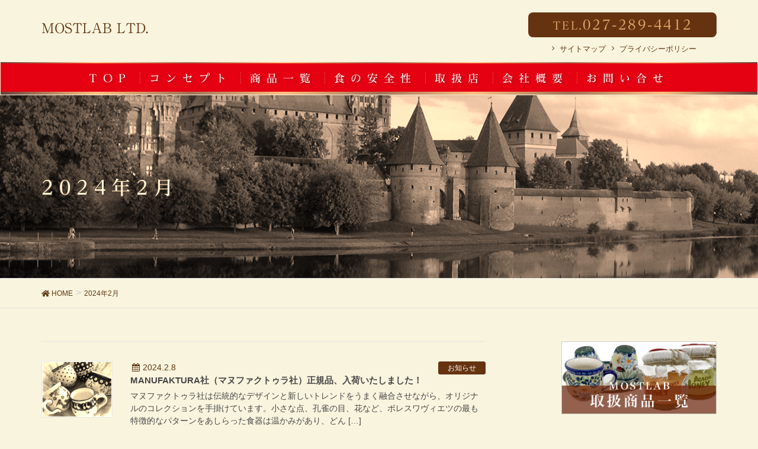

--- FILE ---
content_type: text/html; charset=UTF-8
request_url: https://mostlab.co.jp/2024/02/
body_size: 12885
content:
<!DOCTYPE html>
<html dir="ltr" lang="ja">
<head>
<meta charset="utf-8">
<meta http-equiv="X-UA-Compatible" content="IE=edge">
<meta name="viewport" content="width=device-width, initial-scale=1, minimum-scale=1, maximum-scale=1, user-scalable=no">

	<script defer src="https://use.fontawesome.com/releases/v5.0.6/js/all.js"></script>
	<link rel="shortcut icon" href="/wp-content/uploads/favicon.ico" >
	<link rel="apple-touch-icon" href="/wp-content/uploads/apple-mostlab.png" >
	
	<link href="https://mostlab.co.jp/wp-content/themes/Mostlab/js/slick/slick-theme.css" rel="stylesheet" type="text/css">
<link href="https://mostlab.co.jp/wp-content/themes/Mostlab/js/slick/slick.css" rel="stylesheet" type="text/css">
<script src="https://cdn.jsdelivr.net/npm/jquery@3/dist/jquery.min.js"></script>
<script type="text/javascript" src="https://mostlab.co.jp/wp-content/themes/Mostlab/js/slick/slick.min.js"></script>
<title>2月, 2024 | MOSTLAB LTD.</title>

		<!-- All in One SEO 4.4.3 - aioseo.com -->
		<meta name="robots" content="noindex, max-snippet:-1, max-image-preview:large, max-video-preview:-1" />
		<meta name="google-site-verification" content="M3qEyPWd8-kty18MtpXRyhYHmH1XiJgPMAqbZ9211sw" />
		<link rel="canonical" href="https://mostlab.co.jp/2024/02/" />
		<meta name="generator" content="All in One SEO (AIOSEO) 4.4.3" />
		<meta name="google" content="nositelinkssearchbox" />
		<script type="application/ld+json" class="aioseo-schema">
			{"@context":"https:\/\/schema.org","@graph":[{"@type":"BreadcrumbList","@id":"https:\/\/mostlab.co.jp\/2024\/02\/#breadcrumblist","itemListElement":[{"@type":"ListItem","@id":"https:\/\/mostlab.co.jp\/#listItem","position":1,"item":{"@type":"WebPage","@id":"https:\/\/mostlab.co.jp\/","name":"\u30db\u30fc\u30e0","description":"\u53e4\u90fd\u30af\u30e9\u30af\u30d5\u306e\u8a87\u308b\u30cf\u30a4\u30d6\u30e9\u30f3\u30c9KRAKOWSKI KREDENS\u793e\u5546\u54c1\u306f\u3001\u30dd\u30fc\u30e9\u30f3\u30c9\u56fd\u518545\u5e97\u8217\u3067\u8ca9\u58f2\u3055\u308c\u3066\u304a\u308a\u3001\u3053\u306e\u5ea6\u3001\u65e5\u672c\u521d\u4e0a\u9678\u3068\u306a\u308a\u307e\u3059\u3002 \u6700\u9ad8\u54c1\u8cea\u306e\u98df\u6750\u3092\u5f0a\u793eMOSTLAB\u304c\u65e5\u672c\u306e\u7686\u69d8\u306b\u304a\u5c4a\u3051\u3044\u305f\u3057\u307e\u3059\u3002","url":"https:\/\/mostlab.co.jp\/"},"nextItem":"https:\/\/mostlab.co.jp\/2024\/#listItem"},{"@type":"ListItem","@id":"https:\/\/mostlab.co.jp\/2024\/#listItem","position":2,"item":{"@type":"WebPage","@id":"https:\/\/mostlab.co.jp\/2024\/","name":"2024","url":"https:\/\/mostlab.co.jp\/2024\/"},"nextItem":"https:\/\/mostlab.co.jp\/2024\/02\/#listItem","previousItem":"https:\/\/mostlab.co.jp\/#listItem"},{"@type":"ListItem","@id":"https:\/\/mostlab.co.jp\/2024\/02\/#listItem","position":3,"item":{"@type":"WebPage","@id":"https:\/\/mostlab.co.jp\/2024\/02\/","name":"2\u6708, 2024","url":"https:\/\/mostlab.co.jp\/2024\/02\/"},"previousItem":"https:\/\/mostlab.co.jp\/2024\/#listItem"}]},{"@type":"CollectionPage","@id":"https:\/\/mostlab.co.jp\/2024\/02\/#collectionpage","url":"https:\/\/mostlab.co.jp\/2024\/02\/","name":"2\u6708, 2024 | MOSTLAB LTD.","inLanguage":"ja","isPartOf":{"@id":"https:\/\/mostlab.co.jp\/#website"},"breadcrumb":{"@id":"https:\/\/mostlab.co.jp\/2024\/02\/#breadcrumblist"}},{"@type":"Organization","@id":"https:\/\/mostlab.co.jp\/#organization","name":"MOSTLAB LTD.","url":"https:\/\/mostlab.co.jp\/"},{"@type":"WebSite","@id":"https:\/\/mostlab.co.jp\/#website","url":"https:\/\/mostlab.co.jp\/","name":"MOSTLAB LTD.","description":"\u7fa4\u99ac\u770c\u524d\u6a4b\u5e02\u30e2\u30b9\u30c8\u30e9\u30dc\u682a\u5f0f\u4f1a\u793e","inLanguage":"ja","publisher":{"@id":"https:\/\/mostlab.co.jp\/#organization"}}]}
		</script>
		<script type="text/javascript" >
			window.ga=window.ga||function(){(ga.q=ga.q||[]).push(arguments)};ga.l=+new Date;
			ga('create', "UA-116301014-1", 'auto');
			ga('send', 'pageview');
		</script>
		<script async src="https://www.google-analytics.com/analytics.js"></script>
		<!-- All in One SEO -->

<link rel='dns-prefetch' href='//webfonts.xserver.jp' />
<link rel='dns-prefetch' href='//oss.maxcdn.com' />
<link rel="alternate" type="application/rss+xml" title="MOSTLAB LTD. &raquo; フィード" href="https://mostlab.co.jp/feed/" />
<script type="text/javascript">
window._wpemojiSettings = {"baseUrl":"https:\/\/s.w.org\/images\/core\/emoji\/14.0.0\/72x72\/","ext":".png","svgUrl":"https:\/\/s.w.org\/images\/core\/emoji\/14.0.0\/svg\/","svgExt":".svg","source":{"concatemoji":"https:\/\/mostlab.co.jp\/wp-includes\/js\/wp-emoji-release.min.js?ver=6.2.8"}};
/*! This file is auto-generated */
!function(e,a,t){var n,r,o,i=a.createElement("canvas"),p=i.getContext&&i.getContext("2d");function s(e,t){p.clearRect(0,0,i.width,i.height),p.fillText(e,0,0);e=i.toDataURL();return p.clearRect(0,0,i.width,i.height),p.fillText(t,0,0),e===i.toDataURL()}function c(e){var t=a.createElement("script");t.src=e,t.defer=t.type="text/javascript",a.getElementsByTagName("head")[0].appendChild(t)}for(o=Array("flag","emoji"),t.supports={everything:!0,everythingExceptFlag:!0},r=0;r<o.length;r++)t.supports[o[r]]=function(e){if(p&&p.fillText)switch(p.textBaseline="top",p.font="600 32px Arial",e){case"flag":return s("\ud83c\udff3\ufe0f\u200d\u26a7\ufe0f","\ud83c\udff3\ufe0f\u200b\u26a7\ufe0f")?!1:!s("\ud83c\uddfa\ud83c\uddf3","\ud83c\uddfa\u200b\ud83c\uddf3")&&!s("\ud83c\udff4\udb40\udc67\udb40\udc62\udb40\udc65\udb40\udc6e\udb40\udc67\udb40\udc7f","\ud83c\udff4\u200b\udb40\udc67\u200b\udb40\udc62\u200b\udb40\udc65\u200b\udb40\udc6e\u200b\udb40\udc67\u200b\udb40\udc7f");case"emoji":return!s("\ud83e\udef1\ud83c\udffb\u200d\ud83e\udef2\ud83c\udfff","\ud83e\udef1\ud83c\udffb\u200b\ud83e\udef2\ud83c\udfff")}return!1}(o[r]),t.supports.everything=t.supports.everything&&t.supports[o[r]],"flag"!==o[r]&&(t.supports.everythingExceptFlag=t.supports.everythingExceptFlag&&t.supports[o[r]]);t.supports.everythingExceptFlag=t.supports.everythingExceptFlag&&!t.supports.flag,t.DOMReady=!1,t.readyCallback=function(){t.DOMReady=!0},t.supports.everything||(n=function(){t.readyCallback()},a.addEventListener?(a.addEventListener("DOMContentLoaded",n,!1),e.addEventListener("load",n,!1)):(e.attachEvent("onload",n),a.attachEvent("onreadystatechange",function(){"complete"===a.readyState&&t.readyCallback()})),(e=t.source||{}).concatemoji?c(e.concatemoji):e.wpemoji&&e.twemoji&&(c(e.twemoji),c(e.wpemoji)))}(window,document,window._wpemojiSettings);
</script>
<style type="text/css">
img.wp-smiley,
img.emoji {
	display: inline !important;
	border: none !important;
	box-shadow: none !important;
	height: 1em !important;
	width: 1em !important;
	margin: 0 0.07em !important;
	vertical-align: -0.1em !important;
	background: none !important;
	padding: 0 !important;
}
</style>
	<link rel='stylesheet' id='wp-block-library-css' href='https://mostlab.co.jp/wp-includes/css/dist/block-library/style.min.css?ver=6.2.8' type='text/css' media='all' />
<link rel='stylesheet' id='classic-theme-styles-css' href='https://mostlab.co.jp/wp-includes/css/classic-themes.min.css?ver=6.2.8' type='text/css' media='all' />
<style id='global-styles-inline-css' type='text/css'>
body{--wp--preset--color--black: #000000;--wp--preset--color--cyan-bluish-gray: #abb8c3;--wp--preset--color--white: #ffffff;--wp--preset--color--pale-pink: #f78da7;--wp--preset--color--vivid-red: #cf2e2e;--wp--preset--color--luminous-vivid-orange: #ff6900;--wp--preset--color--luminous-vivid-amber: #fcb900;--wp--preset--color--light-green-cyan: #7bdcb5;--wp--preset--color--vivid-green-cyan: #00d084;--wp--preset--color--pale-cyan-blue: #8ed1fc;--wp--preset--color--vivid-cyan-blue: #0693e3;--wp--preset--color--vivid-purple: #9b51e0;--wp--preset--gradient--vivid-cyan-blue-to-vivid-purple: linear-gradient(135deg,rgba(6,147,227,1) 0%,rgb(155,81,224) 100%);--wp--preset--gradient--light-green-cyan-to-vivid-green-cyan: linear-gradient(135deg,rgb(122,220,180) 0%,rgb(0,208,130) 100%);--wp--preset--gradient--luminous-vivid-amber-to-luminous-vivid-orange: linear-gradient(135deg,rgba(252,185,0,1) 0%,rgba(255,105,0,1) 100%);--wp--preset--gradient--luminous-vivid-orange-to-vivid-red: linear-gradient(135deg,rgba(255,105,0,1) 0%,rgb(207,46,46) 100%);--wp--preset--gradient--very-light-gray-to-cyan-bluish-gray: linear-gradient(135deg,rgb(238,238,238) 0%,rgb(169,184,195) 100%);--wp--preset--gradient--cool-to-warm-spectrum: linear-gradient(135deg,rgb(74,234,220) 0%,rgb(151,120,209) 20%,rgb(207,42,186) 40%,rgb(238,44,130) 60%,rgb(251,105,98) 80%,rgb(254,248,76) 100%);--wp--preset--gradient--blush-light-purple: linear-gradient(135deg,rgb(255,206,236) 0%,rgb(152,150,240) 100%);--wp--preset--gradient--blush-bordeaux: linear-gradient(135deg,rgb(254,205,165) 0%,rgb(254,45,45) 50%,rgb(107,0,62) 100%);--wp--preset--gradient--luminous-dusk: linear-gradient(135deg,rgb(255,203,112) 0%,rgb(199,81,192) 50%,rgb(65,88,208) 100%);--wp--preset--gradient--pale-ocean: linear-gradient(135deg,rgb(255,245,203) 0%,rgb(182,227,212) 50%,rgb(51,167,181) 100%);--wp--preset--gradient--electric-grass: linear-gradient(135deg,rgb(202,248,128) 0%,rgb(113,206,126) 100%);--wp--preset--gradient--midnight: linear-gradient(135deg,rgb(2,3,129) 0%,rgb(40,116,252) 100%);--wp--preset--duotone--dark-grayscale: url('#wp-duotone-dark-grayscale');--wp--preset--duotone--grayscale: url('#wp-duotone-grayscale');--wp--preset--duotone--purple-yellow: url('#wp-duotone-purple-yellow');--wp--preset--duotone--blue-red: url('#wp-duotone-blue-red');--wp--preset--duotone--midnight: url('#wp-duotone-midnight');--wp--preset--duotone--magenta-yellow: url('#wp-duotone-magenta-yellow');--wp--preset--duotone--purple-green: url('#wp-duotone-purple-green');--wp--preset--duotone--blue-orange: url('#wp-duotone-blue-orange');--wp--preset--font-size--small: 13px;--wp--preset--font-size--medium: 20px;--wp--preset--font-size--large: 36px;--wp--preset--font-size--x-large: 42px;--wp--preset--spacing--20: 0.44rem;--wp--preset--spacing--30: 0.67rem;--wp--preset--spacing--40: 1rem;--wp--preset--spacing--50: 1.5rem;--wp--preset--spacing--60: 2.25rem;--wp--preset--spacing--70: 3.38rem;--wp--preset--spacing--80: 5.06rem;--wp--preset--shadow--natural: 6px 6px 9px rgba(0, 0, 0, 0.2);--wp--preset--shadow--deep: 12px 12px 50px rgba(0, 0, 0, 0.4);--wp--preset--shadow--sharp: 6px 6px 0px rgba(0, 0, 0, 0.2);--wp--preset--shadow--outlined: 6px 6px 0px -3px rgba(255, 255, 255, 1), 6px 6px rgba(0, 0, 0, 1);--wp--preset--shadow--crisp: 6px 6px 0px rgba(0, 0, 0, 1);}:where(.is-layout-flex){gap: 0.5em;}body .is-layout-flow > .alignleft{float: left;margin-inline-start: 0;margin-inline-end: 2em;}body .is-layout-flow > .alignright{float: right;margin-inline-start: 2em;margin-inline-end: 0;}body .is-layout-flow > .aligncenter{margin-left: auto !important;margin-right: auto !important;}body .is-layout-constrained > .alignleft{float: left;margin-inline-start: 0;margin-inline-end: 2em;}body .is-layout-constrained > .alignright{float: right;margin-inline-start: 2em;margin-inline-end: 0;}body .is-layout-constrained > .aligncenter{margin-left: auto !important;margin-right: auto !important;}body .is-layout-constrained > :where(:not(.alignleft):not(.alignright):not(.alignfull)){max-width: var(--wp--style--global--content-size);margin-left: auto !important;margin-right: auto !important;}body .is-layout-constrained > .alignwide{max-width: var(--wp--style--global--wide-size);}body .is-layout-flex{display: flex;}body .is-layout-flex{flex-wrap: wrap;align-items: center;}body .is-layout-flex > *{margin: 0;}:where(.wp-block-columns.is-layout-flex){gap: 2em;}.has-black-color{color: var(--wp--preset--color--black) !important;}.has-cyan-bluish-gray-color{color: var(--wp--preset--color--cyan-bluish-gray) !important;}.has-white-color{color: var(--wp--preset--color--white) !important;}.has-pale-pink-color{color: var(--wp--preset--color--pale-pink) !important;}.has-vivid-red-color{color: var(--wp--preset--color--vivid-red) !important;}.has-luminous-vivid-orange-color{color: var(--wp--preset--color--luminous-vivid-orange) !important;}.has-luminous-vivid-amber-color{color: var(--wp--preset--color--luminous-vivid-amber) !important;}.has-light-green-cyan-color{color: var(--wp--preset--color--light-green-cyan) !important;}.has-vivid-green-cyan-color{color: var(--wp--preset--color--vivid-green-cyan) !important;}.has-pale-cyan-blue-color{color: var(--wp--preset--color--pale-cyan-blue) !important;}.has-vivid-cyan-blue-color{color: var(--wp--preset--color--vivid-cyan-blue) !important;}.has-vivid-purple-color{color: var(--wp--preset--color--vivid-purple) !important;}.has-black-background-color{background-color: var(--wp--preset--color--black) !important;}.has-cyan-bluish-gray-background-color{background-color: var(--wp--preset--color--cyan-bluish-gray) !important;}.has-white-background-color{background-color: var(--wp--preset--color--white) !important;}.has-pale-pink-background-color{background-color: var(--wp--preset--color--pale-pink) !important;}.has-vivid-red-background-color{background-color: var(--wp--preset--color--vivid-red) !important;}.has-luminous-vivid-orange-background-color{background-color: var(--wp--preset--color--luminous-vivid-orange) !important;}.has-luminous-vivid-amber-background-color{background-color: var(--wp--preset--color--luminous-vivid-amber) !important;}.has-light-green-cyan-background-color{background-color: var(--wp--preset--color--light-green-cyan) !important;}.has-vivid-green-cyan-background-color{background-color: var(--wp--preset--color--vivid-green-cyan) !important;}.has-pale-cyan-blue-background-color{background-color: var(--wp--preset--color--pale-cyan-blue) !important;}.has-vivid-cyan-blue-background-color{background-color: var(--wp--preset--color--vivid-cyan-blue) !important;}.has-vivid-purple-background-color{background-color: var(--wp--preset--color--vivid-purple) !important;}.has-black-border-color{border-color: var(--wp--preset--color--black) !important;}.has-cyan-bluish-gray-border-color{border-color: var(--wp--preset--color--cyan-bluish-gray) !important;}.has-white-border-color{border-color: var(--wp--preset--color--white) !important;}.has-pale-pink-border-color{border-color: var(--wp--preset--color--pale-pink) !important;}.has-vivid-red-border-color{border-color: var(--wp--preset--color--vivid-red) !important;}.has-luminous-vivid-orange-border-color{border-color: var(--wp--preset--color--luminous-vivid-orange) !important;}.has-luminous-vivid-amber-border-color{border-color: var(--wp--preset--color--luminous-vivid-amber) !important;}.has-light-green-cyan-border-color{border-color: var(--wp--preset--color--light-green-cyan) !important;}.has-vivid-green-cyan-border-color{border-color: var(--wp--preset--color--vivid-green-cyan) !important;}.has-pale-cyan-blue-border-color{border-color: var(--wp--preset--color--pale-cyan-blue) !important;}.has-vivid-cyan-blue-border-color{border-color: var(--wp--preset--color--vivid-cyan-blue) !important;}.has-vivid-purple-border-color{border-color: var(--wp--preset--color--vivid-purple) !important;}.has-vivid-cyan-blue-to-vivid-purple-gradient-background{background: var(--wp--preset--gradient--vivid-cyan-blue-to-vivid-purple) !important;}.has-light-green-cyan-to-vivid-green-cyan-gradient-background{background: var(--wp--preset--gradient--light-green-cyan-to-vivid-green-cyan) !important;}.has-luminous-vivid-amber-to-luminous-vivid-orange-gradient-background{background: var(--wp--preset--gradient--luminous-vivid-amber-to-luminous-vivid-orange) !important;}.has-luminous-vivid-orange-to-vivid-red-gradient-background{background: var(--wp--preset--gradient--luminous-vivid-orange-to-vivid-red) !important;}.has-very-light-gray-to-cyan-bluish-gray-gradient-background{background: var(--wp--preset--gradient--very-light-gray-to-cyan-bluish-gray) !important;}.has-cool-to-warm-spectrum-gradient-background{background: var(--wp--preset--gradient--cool-to-warm-spectrum) !important;}.has-blush-light-purple-gradient-background{background: var(--wp--preset--gradient--blush-light-purple) !important;}.has-blush-bordeaux-gradient-background{background: var(--wp--preset--gradient--blush-bordeaux) !important;}.has-luminous-dusk-gradient-background{background: var(--wp--preset--gradient--luminous-dusk) !important;}.has-pale-ocean-gradient-background{background: var(--wp--preset--gradient--pale-ocean) !important;}.has-electric-grass-gradient-background{background: var(--wp--preset--gradient--electric-grass) !important;}.has-midnight-gradient-background{background: var(--wp--preset--gradient--midnight) !important;}.has-small-font-size{font-size: var(--wp--preset--font-size--small) !important;}.has-medium-font-size{font-size: var(--wp--preset--font-size--medium) !important;}.has-large-font-size{font-size: var(--wp--preset--font-size--large) !important;}.has-x-large-font-size{font-size: var(--wp--preset--font-size--x-large) !important;}
.wp-block-navigation a:where(:not(.wp-element-button)){color: inherit;}
:where(.wp-block-columns.is-layout-flex){gap: 2em;}
.wp-block-pullquote{font-size: 1.5em;line-height: 1.6;}
</style>
<link rel='stylesheet' id='responsive-lightbox-fancybox-css' href='https://mostlab.co.jp/wp-content/plugins/responsive-lightbox/assets/fancybox/jquery.fancybox-1.3.4.css?ver=1.7.2' type='text/css' media='all' />
<link rel='stylesheet' id='hamburger.css-css' href='https://mostlab.co.jp/wp-content/plugins/wp-responsive-menu/assets/css/wpr-hamburger.css?ver=3.1.7.4' type='text/css' media='all' />
<link rel='stylesheet' id='wprmenu.css-css' href='https://mostlab.co.jp/wp-content/plugins/wp-responsive-menu/assets/css/wprmenu.css?ver=3.1.7.4' type='text/css' media='all' />
<style id='wprmenu.css-inline-css' type='text/css'>
@media only screen and ( max-width: 991px ) {html body div.wprm-wrapper {overflow: scroll;}#mg-wprm-wrap ul li {border-top: solid 1px rgba(255,255,255,0.05);border-bottom: solid 1px rgba(255,255,255,0.05);}#wprmenu_bar {background-image: url();background-size: cover ;background-repeat: repeat;}#wprmenu_bar {background-color: #e00022;}html body div#mg-wprm-wrap .wpr_submit .icon.icon-search {color: #FFFFFF;}#wprmenu_bar .menu_title,#wprmenu_bar .wprmenu_icon_menu,#wprmenu_bar .menu_title a {color: #FFFFFF;}#wprmenu_bar .menu_title {font-size: 20px;font-weight: normal;}#mg-wprm-wrap li.menu-item a {font-size: 15px;text-transform: uppercase;font-weight: normal;}#mg-wprm-wrap li.menu-item-has-children ul.sub-menu a {font-size: 15px;text-transform: uppercase;font-weight: normal;}#mg-wprm-wrap li.current-menu-item > a {background: #d53f3f;}#mg-wprm-wrap li.current-menu-item > a,#mg-wprm-wrap li.current-menu-item span.wprmenu_icon{color: #FFFFFF !important;}#mg-wprm-wrap {background-color: #e00022;}.cbp-spmenu-push-toright,.cbp-spmenu-push-toright .mm-slideout {left: 80% ;}.cbp-spmenu-push-toleft {left: -80% ;}#mg-wprm-wrap.cbp-spmenu-right,#mg-wprm-wrap.cbp-spmenu-left,#mg-wprm-wrap.cbp-spmenu-right.custom,#mg-wprm-wrap.cbp-spmenu-left.custom,.cbp-spmenu-vertical {width: 80%;max-width: 400px;}#mg-wprm-wrap ul#wprmenu_menu_ul li.menu-item a,div#mg-wprm-wrap ul li span.wprmenu_icon {color: #FFFFFF;}#mg-wprm-wrap ul#wprmenu_menu_ul li.menu-item:valid ~ a{color: #FFFFFF;}#mg-wprm-wrap ul#wprmenu_menu_ul li.menu-item a:hover {background: #d53f3f;color: #FFFFFF !important;}div#mg-wprm-wrap ul>li:hover>span.wprmenu_icon {color: #FFFFFF !important;}.wprmenu_bar .hamburger-inner,.wprmenu_bar .hamburger-inner::before,.wprmenu_bar .hamburger-inner::after {background: #FFFFFF;}.wprmenu_bar .hamburger:hover .hamburger-inner,.wprmenu_bar .hamburger:hover .hamburger-inner::before,.wprmenu_bar .hamburger:hover .hamburger-inner::after {background: #FFFFFF;}#wprmenu_menu.left {width:80%;left: -80%;right: auto;}#wprmenu_menu.right {width:80%;right: -80%;left: auto;}.wprmenu_bar .hamburger {float: right;}.wprmenu_bar #custom_menu_icon.hamburger {top: 0px;right: 0px;float: right;background-color: #CCCCCC;}html body div#wprmenu_bar {height : px;}#mg-wprm-wrap.cbp-spmenu-left,#mg-wprm-wrap.cbp-spmenu-right,#mg-widgetmenu-wrap.cbp-spmenu-widget-left,#mg-widgetmenu-wrap.cbp-spmenu-widget-right {top: px !important;}.navbar{ display: none !important; }.wpr_custom_menu #custom_menu_icon {display: block;}html { padding-top: 42px !important; }#wprmenu_bar,#mg-wprm-wrap { display: block; }div#wpadminbar { position: fixed; }}
</style>
<link rel='stylesheet' id='wpr_icons-css' href='https://mostlab.co.jp/wp-content/plugins/wp-responsive-menu/inc/assets/icons/wpr-icons.css?ver=3.1.7.4' type='text/css' media='all' />
<link rel='stylesheet' id='wp-pagenavi-css' href='https://mostlab.co.jp/wp-content/plugins/wp-pagenavi/pagenavi-css.css?ver=2.70' type='text/css' media='all' />
<link rel='stylesheet' id='font-awesome-css' href='https://mostlab.co.jp/wp-content/themes/Mostlab/library/font-awesome/4.7.0/css/font-awesome.min.css?ver=4.7.0' type='text/css' media='all' />
<link rel='stylesheet' id='lightning-design-style-css' href='https://mostlab.co.jp/wp-content/themes/Mostlab/design_skin/origin/css/style.css?ver=1.0.0' type='text/css' media='all' />
<style id='lightning-design-style-inline-css' type='text/css'>
/* ltg theme common*/.color_key_bg,.color_key_bg_hover:hover{background-color: #337ab7;}.color_key_txt,.color_key_txt_hover:hover{color: #337ab7;}.color_key_border,.color_key_border_hover:hover{border-color: #337ab7;}.color_key_dark_bg,.color_key_dark_bg_hover:hover{background-color: #2e6da4;}.color_key_dark_txt,.color_key_dark_txt_hover:hover{color: #2e6da4;}.color_key_dark_border,.color_key_dark_border_hover:hover{border-color: #2e6da4;}
.veu_color_txt_key { color:#2e6da4 ; }.veu_color_bg_key { background-color:#2e6da4 ; }.veu_color_border_key { border-color:#2e6da4 ; }.btn-default { border-color:#337ab7;color:#337ab7;}.btn-default:focus,.btn-default:hover { border-color:#337ab7;background-color: #337ab7; }.btn-primary { background-color:#337ab7;border-color:#2e6da4; }.btn-primary:focus,.btn-primary:hover { background-color:#2e6da4;border-color:#337ab7; }
a { color: ; }a:hover { color: ; }ul.gMenu a:hover { color:; }.page-header { background-color:; }h1.entry-title:first-letter,.single h1.entry-title:first-letter { color:; }h2,.mainSection-title { border-top-color:; }h3:after,.subSection-title:after { border-bottom-color:; }.media .media-body .media-heading a:hover { color:; }ul.page-numbers li span.page-numbers.current { background-color:; }.pager li > a { border-color:;color:;}.pager li > a:hover { background-color:;color:#fff;}footer { border-top-color:; }dt { border-left-color:; }@media (min-width: 768px){ ul.gMenu > li > a:hover:after, ul.gMenu > li.current-post-ancestor > a:after, ul.gMenu > li.current-menu-item > a:after, ul.gMenu > li.current-menu-parent > a:after, ul.gMenu > li.current-menu-ancestor > a:after, ul.gMenu > li.current_page_parent > a:after, ul.gMenu > li.current_page_ancestor > a:after { border-bottom-color: ; } ul.gMenu > li > a:hover .gMenu_description { color: ; }} /* @media (min-width: 768px) */
</style>
<link rel='stylesheet' id='lightning-theme-style-css' href='https://mostlab.co.jp/wp-content/themes/Mostlab/style.css?ver=1.0.0' type='text/css' media='all' />
<link rel='stylesheet' id='mobile-css' href='https://mostlab.co.jp/wp-content/themes/Mostlab/mobile.css?ver=4.7.0' type='text/css' media='all' />
<!--n2css--><script type='text/javascript' src='https://mostlab.co.jp/wp-includes/js/jquery/jquery.min.js?ver=3.6.4' id='jquery-core-js'></script>
<script type='text/javascript' src='https://mostlab.co.jp/wp-includes/js/jquery/jquery-migrate.min.js?ver=3.4.0' id='jquery-migrate-js'></script>
<script type='text/javascript' src='//webfonts.xserver.jp/js/xserverv3.js?fadein=0&#038;ver=2.0.4' id='typesquare_std-js'></script>
<script type='text/javascript' src='https://mostlab.co.jp/wp-content/plugins/responsive-lightbox/assets/fancybox/jquery.fancybox-1.3.4.js?ver=1.7.2' id='responsive-lightbox-fancybox-js'></script>
<script type='text/javascript' id='responsive-lightbox-js-extra'>
/* <![CDATA[ */
var rlArgs = {"script":"fancybox","selector":"lightbox","customEvents":"","activeGalleries":"1","modal":"0","showOverlay":"1","showCloseButton":"1","enableEscapeButton":"1","hideOnOverlayClick":"1","hideOnContentClick":"0","cyclic":"0","showNavArrows":"1","autoScale":"1","scrolling":"yes","centerOnScroll":"1","opacity":"1","overlayOpacity":"70","overlayColor":"#666","titleShow":"1","titlePosition":"outside","transitions":"fade","easings":"swing","speeds":"300","changeSpeed":"300","changeFade":"100","padding":"5","margin":"5","videoWidth":"1080","videoHeight":"720","woocommerce_gallery":"0"};
/* ]]> */
</script>
<script type='text/javascript' src='https://mostlab.co.jp/wp-content/plugins/responsive-lightbox/js/front.js?ver=1.7.2' id='responsive-lightbox-js'></script>
<script type='text/javascript' src='https://mostlab.co.jp/wp-content/plugins/wp-responsive-menu/assets/js/modernizr.custom.js?ver=3.1.7.4' id='modernizr-js'></script>
<script type='text/javascript' src='https://mostlab.co.jp/wp-content/plugins/wp-responsive-menu/assets/js/jquery.touchSwipe.min.js?ver=3.1.7.4' id='touchSwipe-js'></script>
<script type='text/javascript' id='wprmenu.js-js-extra'>
/* <![CDATA[ */
var wprmenu = {"zooming":"no","from_width":"991","push_width":"400","menu_width":"80","parent_click":"yes","swipe":"yes","enable_overlay":""};
/* ]]> */
</script>
<script type='text/javascript' src='https://mostlab.co.jp/wp-content/plugins/wp-responsive-menu/assets/js/wprmenu.js?ver=3.1.7.4' id='wprmenu.js-js'></script>
<!--[if lt IE 9]>
<script type='text/javascript' src='//oss.maxcdn.com/html5shiv/3.7.2/html5shiv.min.js?ver=6.2.8' id='html5shiv-js'></script>
<![endif]-->
<!--[if lt IE 9]>
<script type='text/javascript' src='//oss.maxcdn.com/respond/1.4.2/respond.min.js?ver=6.2.8' id='respond-js'></script>
<![endif]-->
<script type='text/javascript' src='https://mostlab.co.jp/wp-content/themes/Mostlab/js/lightning.min.js?ver=1.0.0' id='lightning-js-js'></script>
<link rel="https://api.w.org/" href="https://mostlab.co.jp/wp-json/" /><link rel="EditURI" type="application/rsd+xml" title="RSD" href="https://mostlab.co.jp/xmlrpc.php?rsd" />
<link rel="wlwmanifest" type="application/wlwmanifest+xml" href="https://mostlab.co.jp/wp-includes/wlwmanifest.xml" />
<meta name="generator" content="WordPress 6.2.8" />
<style type="text/css" media="screen">body{position:relative}#dynamic-to-top{display:none;overflow:hidden;width:auto;z-index:90;position:fixed;bottom:20px;right:20px;top:auto;left:auto;font-family:sans-serif;font-size:1em;color:#fff;text-decoration:none;text-shadow:0 1px 0 #333;font-weight:bold;padding:21px 21px;border:0px solid #e3c828;background:#BBA680;-webkit-background-origin:border;-moz-background-origin:border;-icab-background-origin:border;-khtml-background-origin:border;-o-background-origin:border;background-origin:border;-webkit-background-clip:padding-box;-moz-background-clip:padding-box;-icab-background-clip:padding-box;-khtml-background-clip:padding-box;-o-background-clip:padding-box;background-clip:padding-box;-webkit-box-shadow:0 1px 3px rgba( 0, 0, 0, 0.4 );-ms-box-shadow:0 1px 3px rgba( 0, 0, 0, 0.4 );-moz-box-shadow:0 1px 3px rgba( 0, 0, 0, 0.4 );-o-box-shadow:0 1px 3px rgba( 0, 0, 0, 0.4 );-khtml-box-shadow:0 1px 3px rgba( 0, 0, 0, 0.4 );-icab-box-shadow:0 1px 3px rgba( 0, 0, 0, 0.4 );box-shadow:0 1px 3px rgba( 0, 0, 0, 0.4 );-webkit-border-radius:30px;-moz-border-radius:30px;-icab-border-radius:30px;-khtml-border-radius:30px;border-radius:30px}#dynamic-to-top:hover{background:#54cf95;background:#BBA680 -webkit-gradient( linear, 0% 0%, 0% 100%, from( rgba( 255, 255, 255, .2 ) ), to( rgba( 0, 0, 0, 0 ) ) );background:#BBA680 -webkit-linear-gradient( top, rgba( 255, 255, 255, .2 ), rgba( 0, 0, 0, 0 ) );background:#BBA680 -khtml-linear-gradient( top, rgba( 255, 255, 255, .2 ), rgba( 0, 0, 0, 0 ) );background:#BBA680 -moz-linear-gradient( top, rgba( 255, 255, 255, .2 ), rgba( 0, 0, 0, 0 ) );background:#BBA680 -o-linear-gradient( top, rgba( 255, 255, 255, .2 ), rgba( 0, 0, 0, 0 ) );background:#BBA680 -ms-linear-gradient( top, rgba( 255, 255, 255, .2 ), rgba( 0, 0, 0, 0 ) );background:#BBA680 -icab-linear-gradient( top, rgba( 255, 255, 255, .2 ), rgba( 0, 0, 0, 0 ) );background:#BBA680 linear-gradient( top, rgba( 255, 255, 255, .2 ), rgba( 0, 0, 0, 0 ) );cursor:pointer}#dynamic-to-top:active{background:#BBA680;background:#BBA680 -webkit-gradient( linear, 0% 0%, 0% 100%, from( rgba( 0, 0, 0, .3 ) ), to( rgba( 0, 0, 0, 0 ) ) );background:#BBA680 -webkit-linear-gradient( top, rgba( 0, 0, 0, .1 ), rgba( 0, 0, 0, 0 ) );background:#BBA680 -moz-linear-gradient( top, rgba( 0, 0, 0, .1 ), rgba( 0, 0, 0, 0 ) );background:#BBA680 -khtml-linear-gradient( top, rgba( 0, 0, 0, .1 ), rgba( 0, 0, 0, 0 ) );background:#BBA680 -o-linear-gradient( top, rgba( 0, 0, 0, .1 ), rgba( 0, 0, 0, 0 ) );background:#BBA680 -ms-linear-gradient( top, rgba( 0, 0, 0, .1 ), rgba( 0, 0, 0, 0 ) );background:#BBA680 -icab-linear-gradient( top, rgba( 0, 0, 0, .1 ), rgba( 0, 0, 0, 0 ) );background:#BBA680 linear-gradient( top, rgba( 0, 0, 0, .1 ), rgba( 0, 0, 0, 0 ) )}#dynamic-to-top,#dynamic-to-top:active,#dynamic-to-top:focus,#dynamic-to-top:hover{outline:none}#dynamic-to-top span{display:block;overflow:hidden;width:14px;height:12px;background:url( https://mostlab.co.jp/wp-content/plugins/dynamic-to-top/css/images/up.png )no-repeat center center}</style></head>
<body data-rsssl=1 class="archive date headfix header_height_changer">
<header class="navbar siteHeader">
		<div class="container siteHeadContainer">
		<div class="navbar-header">
			<h1 class="navbar-brand siteHeader_logo">
			<a href="https://mostlab.co.jp/"><span>
			MOSTLAB LTD.			</span></a>
			</h1>
            <div class="telbnr"><div class="telbox"><span class="fontsizedown">TEL.</span>027-289-4412</div>
            <ul class="rightbtn">
            <li><a href="/sitemap" class="" title="サイトマップ">サイトマップ</a></li>
            <li><a href="/privacypolicy" title="プライバシーポリシー">プライバシーポリシー</a></li>
            </ul></div>
            									  <a href="#" class="btn btn-default menuBtn menuClose menuBtn_left" id="menuBtn"><i class="fa fa-bars" aria-hidden="true"></i></a>
					</div>

        	</div>
            		<div id="gMenu_outer" class="gMenu_outer"><nav class="menu-gnavi-container"><ul id="menu-gnavi" class="menu nav gMenu"><li id="menu-item-27" class="menu-item menu-item-type-custom menu-item-object-custom"><a href="/"><strong class="gMenu_name">TOP</strong></a></li>
<li id="menu-item-26" class="menu-item menu-item-type-post_type menu-item-object-page"><a href="https://mostlab.co.jp/concept/"><strong class="gMenu_name">コンセプト</strong></a></li>
<li id="menu-item-1320" class="menu-item menu-item-type-post_type menu-item-object-page"><a href="https://mostlab.co.jp/item_brand/"><strong class="gMenu_name">商品一覧</strong></a></li>
<li id="menu-item-365" class="menu-item menu-item-type-post_type menu-item-object-page"><a href="https://mostlab.co.jp/foodsafty/"><strong class="gMenu_name">食の安全性</strong></a></li>
<li id="menu-item-271" class="menu-item menu-item-type-post_type_archive menu-item-object-shop"><a href="https://mostlab.co.jp/shop/"><strong class="gMenu_name">取扱店</strong></a></li>
<li id="menu-item-23" class="menu-item menu-item-type-post_type menu-item-object-page"><a href="https://mostlab.co.jp/companyprofile/"><strong class="gMenu_name">会社概要</strong></a></li>
<li id="menu-item-22" class="menu-item menu-item-type-post_type menu-item-object-page"><a href="https://mostlab.co.jp/contact/"><strong class="gMenu_name">お問い合せ</strong></a></li>
</ul></nav></div>	</header>

<div class="section page-header"><div class="container"><div class="row"><div class="col-md-12">
<h1 class="page-header_pageTitle">
2024年2月</h1>
</div></div></div></div><!-- [ /.page-header ] -->
<!-- [ .breadSection ] -->
<div class="section breadSection">
<div class="container">
<div class="row">
<ol class="breadcrumb" itemtype="http://schema.org/BreadcrumbList"><li id="panHome" itemprop="itemListElement" itemscope itemtype="http://schema.org/ListItem"><a itemprop="item" href="https://mostlab.co.jp/"><span itemprop="name"><i class="fa fa-home"></i> HOME</span></a></li><li><span>2024年2月</span></li></ol>
</div>
</div>
</div>
<!-- [ /.breadSection ] -->
<div class="section siteContent">
<div class="container">
<div class="row">

<div class="col-md-8 mainSection" id="main" role="main">

 
<div class="postList">


  
        <article class="media">
<div id="post-2030" class="post-2030 post type-post status-publish format-standard has-post-thumbnail hentry category-info category-blog">
		<div class="media-left postList_thumbnail">
		<a href="https://mostlab.co.jp/manufaktura%e7%a4%be%e6%ad%a3%e8%a6%8f%e5%93%81%e3%80%81%e5%85%a5%e8%8d%b7%e3%81%84%e3%81%9f%e3%81%97%e3%81%be%e3%81%97%e3%81%9f%ef%bc%81/">
		<img width="608" height="480" src="https://mostlab.co.jp/wp-content/uploads/image22.jpeg" class="media-object wp-post-image" alt="" decoding="async" srcset="https://mostlab.co.jp/wp-content/uploads/image22.jpeg 608w, https://mostlab.co.jp/wp-content/uploads/image22-380x300.jpeg 380w" sizes="(max-width: 608px) 100vw, 608px" />		</a>
	</div>
		<div class="media-body">
		
<div class="entry-meta">
<span class="published entry-meta_items">2024.2.8</span>



<span class="entry-meta_items entry-meta_updated entry-meta_hidden">/ 最終更新日 : <span class="updated">2024.2.8</span></span>


<span class="vcard author entry-meta_items entry-meta_items_author entry-meta_hidden"><span class="fn">モストラボ</span></span>

<span class="entry-meta_items entry-meta_items_term"><a href="https://mostlab.co.jp/category/info/" class="btn btn-xs btn-primary">お知らせ</a></span>
</div>		<h1 class="media-heading entry-title"><a href="https://mostlab.co.jp/manufaktura%e7%a4%be%e6%ad%a3%e8%a6%8f%e5%93%81%e3%80%81%e5%85%a5%e8%8d%b7%e3%81%84%e3%81%9f%e3%81%97%e3%81%be%e3%81%97%e3%81%9f%ef%bc%81/">MANUFAKTURA社（マヌファクトゥラ社）正規品、入荷いたしました！</a></h1>
		<a href="https://mostlab.co.jp/manufaktura%e7%a4%be%e6%ad%a3%e8%a6%8f%e5%93%81%e3%80%81%e5%85%a5%e8%8d%b7%e3%81%84%e3%81%9f%e3%81%97%e3%81%be%e3%81%97%e3%81%9f%ef%bc%81/" class="media-body_excerpt"><p>マヌファクトゥラ社は伝統的なデザインと新しいトレンドをうまく融合させながら、オリジナルのコレクションを手掛けています。小さな点、孔雀の目、花など、ボレスワヴィエツの最も特徴的なパターンをあしらった食器は温かみがあり、どん [&hellip;]</p>
</a>
		<!--
		<div><a href="https://mostlab.co.jp/manufaktura%e7%a4%be%e6%ad%a3%e8%a6%8f%e5%93%81%e3%80%81%e5%85%a5%e8%8d%b7%e3%81%84%e3%81%9f%e3%81%97%e3%81%be%e3%81%97%e3%81%9f%ef%bc%81/" class="btn btn-default btn-sm">続きを読む</a></div>
		-->   
	</div>
</div>
</article>    
  
  
  
</div><!-- [ /.postList ] -->


</div><!-- [ /.mainSection ] -->

<div class="col-md-3 col-md-offset-1 subSection sideSection">
<aside class="widget widget_text" id="text-4">			<div class="textwidget"><p><a href="https://mostlab.co.jp/item_brand/"><img decoding="async" loading="lazy" class="aligncenter wp-image-1027 size-full" src="https://mostlab.co.jp/wp-content/uploads/bnr_item.jpg" alt="mostlab 取扱商品一覧" width="300" height="140" /></a></p>
</div>
		</aside><aside class="widget widget_media_image" id="media_image-15"><a href="https://mostlab.co.jp/pottery-honey/" target="_blank" rel="noopener"><img width="300" height="140" src="https://mostlab.co.jp/wp-content/uploads/pah_bnr.jpg" class="image wp-image-720  attachment-full size-full" alt="ポタリー＆ハニー｜Pottery &amp; Honey" decoding="async" loading="lazy" style="max-width: 100%; height: auto;" /></a></aside><aside class="widget widget_media_image" id="media_image-7"><a href="/category/blog/"><img width="300" height="91" src="https://mostlab.co.jp/wp-content/uploads/blog300-300x91.jpg" class="image wp-image-53  attachment-medium size-medium" alt="モストラボブログ" decoding="async" loading="lazy" style="max-width: 100%; height: auto;" /></a></aside><aside class="widget widget_media_image" id="media_image-14"><a href="https://www.facebook.com/mostlab2018/" target="_blank" rel="noopener"><img width="300" height="91" src="https://mostlab.co.jp/wp-content/uploads/facebook.jpg" class="image wp-image-343  attachment-full size-full" alt="フィエスブック・Facebook" decoding="async" loading="lazy" style="max-width: 100%; height: auto;" /></a></aside><aside class="widget widget_media_image" id="media_image-13"><a href="https://www.instagram.com/pottery_and_honey/" target="_blank" rel="noopener"><img width="300" height="91" src="https://mostlab.co.jp/wp-content/uploads/insta300-1.jpg" class="image wp-image-345  attachment-full size-full" alt="" decoding="async" loading="lazy" style="max-width: 100%; height: auto;" /></a></aside><aside class="widget widget_text" id="text-6">			<div class="textwidget"><p><a href="https://www.rakuten.co.jp/potteryandhoney/" target="_blank" rel="noopener"><img decoding="async" loading="lazy" class="aligncenter wp-image-1580 size-medium" src="https://mostlab.co.jp/wp-content/uploads/bnr-pahec-400x187.jpg" alt="" width="400" height="187" srcset="https://mostlab.co.jp/wp-content/uploads/bnr-pahec-400x187.jpg 400w, https://mostlab.co.jp/wp-content/uploads/bnr-pahec.jpg 600w" sizes="(max-width: 400px) 100vw, 400px" /></a></p>
</div>
		</aside>

<aside class="widget">
<h1 class="subSection-title">最近の投稿</h1>

  <div class="media">

    
      <div class="media-left postList_thumbnail">
        <a href="https://mostlab.co.jp/%e3%80%8e%e3%83%87%e3%82%ab%e3%83%ad%e3%83%bc%e3%82%b0%e3%80%8f%e9%96%8b%e6%bc%94%e3%81%ae%e3%81%8a%e7%9f%a5%e3%82%89%e3%81%9b/">
        <img width="751" height="571" src="https://mostlab.co.jp/wp-content/uploads/DEKA_thumbnail.png" class="attachment-thumbnail size-thumbnail wp-post-image" alt="" decoding="async" loading="lazy" srcset="https://mostlab.co.jp/wp-content/uploads/DEKA_thumbnail.png 751w, https://mostlab.co.jp/wp-content/uploads/DEKA_thumbnail-395x300.png 395w" sizes="(max-width: 751px) 100vw, 751px" />        </a>
      </div>

    
    <div class="media-body">
      <h4 class="media-heading"><a href="https://mostlab.co.jp/%e3%80%8e%e3%83%87%e3%82%ab%e3%83%ad%e3%83%bc%e3%82%b0%e3%80%8f%e9%96%8b%e6%bc%94%e3%81%ae%e3%81%8a%e7%9f%a5%e3%82%89%e3%81%9b/">『デカローグ』開演のお知らせ</a></h4>
      <div class="published entry-meta_items">2024.3.27</div>          
    </div>
  </div>


  <div class="media">

    
      <div class="media-left postList_thumbnail">
        <a href="https://mostlab.co.jp/%e3%82%a4%e3%83%99%e3%83%b3%e3%83%88%e3%81%ae%e3%81%8a%e7%9f%a5%e3%82%89%e3%81%9b-%ef%bd%9ehiroseinu-marshe%ef%bd%9e/">
        <img width="750" height="600" src="https://mostlab.co.jp/wp-content/uploads/499790717741695285-750x600.jpg" class="attachment-thumbnail size-thumbnail wp-post-image" alt="" decoding="async" loading="lazy" />        </a>
      </div>

    
    <div class="media-body">
      <h4 class="media-heading"><a href="https://mostlab.co.jp/%e3%82%a4%e3%83%99%e3%83%b3%e3%83%88%e3%81%ae%e3%81%8a%e7%9f%a5%e3%82%89%e3%81%9b-%ef%bd%9ehiroseinu-marshe%ef%bd%9e/">イベントのお知らせ   ～Hiroseinu marshe&#8217;～</a></h4>
      <div class="published entry-meta_items">2024.3.18</div>          
    </div>
  </div>


  <div class="media">

    
      <div class="media-left postList_thumbnail">
        <a href="https://mostlab.co.jp/manufaktura%e7%a4%be%e6%ad%a3%e8%a6%8f%e5%93%81%e3%80%81%e5%85%a5%e8%8d%b7%e3%81%84%e3%81%9f%e3%81%97%e3%81%be%e3%81%97%e3%81%9f%ef%bc%81/">
        <img width="608" height="480" src="https://mostlab.co.jp/wp-content/uploads/image22.jpeg" class="attachment-thumbnail size-thumbnail wp-post-image" alt="" decoding="async" loading="lazy" srcset="https://mostlab.co.jp/wp-content/uploads/image22.jpeg 608w, https://mostlab.co.jp/wp-content/uploads/image22-380x300.jpeg 380w" sizes="(max-width: 608px) 100vw, 608px" />        </a>
      </div>

    
    <div class="media-body">
      <h4 class="media-heading"><a href="https://mostlab.co.jp/manufaktura%e7%a4%be%e6%ad%a3%e8%a6%8f%e5%93%81%e3%80%81%e5%85%a5%e8%8d%b7%e3%81%84%e3%81%9f%e3%81%97%e3%81%be%e3%81%97%e3%81%9f%ef%bc%81/">MANUFAKTURA社（マヌファクトゥラ社）正規品、入荷いたしました！</a></h4>
      <div class="published entry-meta_items">2024.2.8</div>          
    </div>
  </div>


  <div class="media">

    
      <div class="media-left postList_thumbnail">
        <a href="https://mostlab.co.jp/%e6%a5%bd%e5%a4%a9%e5%b8%82%e5%a0%b4%e3%81%a7%e3%82%82%e8%b3%bc%e5%85%a5%e3%81%a7%e3%81%8d%e3%81%be%e3%81%99%ef%bc%81/">
        <img width="800" height="600" src="https://mostlab.co.jp/wp-content/uploads/2023-09-26-2-800x600.png" class="attachment-thumbnail size-thumbnail wp-post-image" alt="" decoding="async" loading="lazy" />        </a>
      </div>

    
    <div class="media-body">
      <h4 class="media-heading"><a href="https://mostlab.co.jp/%e6%a5%bd%e5%a4%a9%e5%b8%82%e5%a0%b4%e3%81%a7%e3%82%82%e8%b3%bc%e5%85%a5%e3%81%a7%e3%81%8d%e3%81%be%e3%81%99%ef%bc%81/">Pottery＆Honey、楽天市場でも販売いたしております！</a></h4>
      <div class="published entry-meta_items">2023.10.19</div>          
    </div>
  </div>


  <div class="media">

    
      <div class="media-left postList_thumbnail">
        <a href="https://mostlab.co.jp/%e3%81%82%e3%81%91%e3%81%be%e3%81%97%e3%81%a6%e3%81%8a%e3%82%81%e3%81%a7%e3%81%a8%e3%81%86%e3%81%94%e3%81%96%e3%81%84%e3%81%be%e3%81%99%e3%80%82/">
        <img width="800" height="600" src="https://mostlab.co.jp/wp-content/uploads/4f2b3a8fc890887f172d3b2e122bbf76-800x600.jpg" class="attachment-thumbnail size-thumbnail wp-post-image" alt="" decoding="async" loading="lazy" />        </a>
      </div>

    
    <div class="media-body">
      <h4 class="media-heading"><a href="https://mostlab.co.jp/%e3%81%82%e3%81%91%e3%81%be%e3%81%97%e3%81%a6%e3%81%8a%e3%82%81%e3%81%a7%e3%81%a8%e3%81%86%e3%81%94%e3%81%96%e3%81%84%e3%81%be%e3%81%99%e3%80%82/">あけましておめでとうございます。</a></h4>
      <div class="published entry-meta_items">2023.1.10</div>          
    </div>
  </div>


  <div class="media">

    
      <div class="media-left postList_thumbnail">
        <a href="https://mostlab.co.jp/%e3%80%8cdom-%e3%83%84%e3%82%a7%e3%83%a9%e3%83%9f%e3%82%ab%e3%80%8dpop-up-shop-6%e6%9c%885%e6%97%a5-open%ef%bc%81/">
        <img width="800" height="600" src="https://mostlab.co.jp/wp-content/uploads/DOMimage-800x600.png" class="attachment-thumbnail size-thumbnail wp-post-image" alt="" decoding="async" loading="lazy" />        </a>
      </div>

    
    <div class="media-body">
      <h4 class="media-heading"><a href="https://mostlab.co.jp/%e3%80%8cdom-%e3%83%84%e3%82%a7%e3%83%a9%e3%83%9f%e3%82%ab%e3%80%8dpop-up-shop-6%e6%9c%885%e6%97%a5-open%ef%bc%81/">「DOM ツェラミカ」POP UP SHOP 6月5日 OPEN！</a></h4>
      <div class="published entry-meta_items">2022.5.31</div>          
    </div>
  </div>


  <div class="media">

    
      <div class="media-left postList_thumbnail">
        <a href="https://mostlab.co.jp/akagi-pig-out-camp%e5%8f%82%e5%8a%a0%e3%81%97%e3%81%a6%e3%81%8d%e3%81%be%e3%81%97%e3%81%9f/">
        <img width="640" height="480" src="https://mostlab.co.jp/wp-content/uploads/16178734576931.jpg" class="attachment-thumbnail size-thumbnail wp-post-image" alt="" decoding="async" loading="lazy" srcset="https://mostlab.co.jp/wp-content/uploads/16178734576931.jpg 640w, https://mostlab.co.jp/wp-content/uploads/16178734576931-400x300.jpg 400w" sizes="(max-width: 640px) 100vw, 640px" />        </a>
      </div>

    
    <div class="media-body">
      <h4 class="media-heading"><a href="https://mostlab.co.jp/akagi-pig-out-camp%e5%8f%82%e5%8a%a0%e3%81%97%e3%81%a6%e3%81%8d%e3%81%be%e3%81%97%e3%81%9f/">&#8220;AKAGI PIG-OUT CAMP&#8221;参加してきました</a></h4>
      <div class="published entry-meta_items">2022.5.31</div>          
    </div>
  </div>


  <div class="media">

    
      <div class="media-left postList_thumbnail">
        <a href="https://mostlab.co.jp/yope%e6%96%b0%e4%bd%9c%e3%80%80%e3%81%97%e3%81%a3%e3%81%a8%e3%82%8a%e6%bd%a4%e3%81%86%e3%83%9c%e3%83%87%e3%82%a3%e3%83%90%e3%82%bf%e3%83%bc%e3%81%ae%e3%81%94%e7%b4%b9%e4%bb%8b/">
        <img width="640" height="480" src="https://mostlab.co.jp/wp-content/uploads/image0-1.jpeg" class="attachment-thumbnail size-thumbnail wp-post-image" alt="" decoding="async" loading="lazy" srcset="https://mostlab.co.jp/wp-content/uploads/image0-1.jpeg 640w, https://mostlab.co.jp/wp-content/uploads/image0-1-400x300.jpeg 400w" sizes="(max-width: 640px) 100vw, 640px" />        </a>
      </div>

    
    <div class="media-body">
      <h4 class="media-heading"><a href="https://mostlab.co.jp/yope%e6%96%b0%e4%bd%9c%e3%80%80%e3%81%97%e3%81%a3%e3%81%a8%e3%82%8a%e6%bd%a4%e3%81%86%e3%83%9c%e3%83%87%e3%82%a3%e3%83%90%e3%82%bf%e3%83%bc%e3%81%ae%e3%81%94%e7%b4%b9%e4%bb%8b/">YOPE新作　しっとり潤うボディバターのご紹介</a></h4>
      <div class="published entry-meta_items">2021.12.3</div>          
    </div>
  </div>


  <div class="media">

    
      <div class="media-left postList_thumbnail">
        <a href="https://mostlab.co.jp/%e3%81%9d%e3%81%b0%e3%83%8f%e3%83%81%e3%83%9f%e3%83%84%e3%81%ae%e7%be%8e%e5%91%b3%e3%81%97%e3%81%84%e9%a3%9f%e3%81%b9%e6%96%b9/">
        <img width="640" height="480" src="https://mostlab.co.jp/wp-content/uploads/35bc17ee3db05ec0c9ae4b4bc27299b4.jpg" class="attachment-thumbnail size-thumbnail wp-post-image" alt="" decoding="async" loading="lazy" srcset="https://mostlab.co.jp/wp-content/uploads/35bc17ee3db05ec0c9ae4b4bc27299b4.jpg 640w, https://mostlab.co.jp/wp-content/uploads/35bc17ee3db05ec0c9ae4b4bc27299b4-400x300.jpg 400w" sizes="(max-width: 640px) 100vw, 640px" />        </a>
      </div>

    
    <div class="media-body">
      <h4 class="media-heading"><a href="https://mostlab.co.jp/%e3%81%9d%e3%81%b0%e3%83%8f%e3%83%81%e3%83%9f%e3%83%84%e3%81%ae%e7%be%8e%e5%91%b3%e3%81%97%e3%81%84%e9%a3%9f%e3%81%b9%e6%96%b9/">そばハチミツの美味しい食べ方</a></h4>
      <div class="published entry-meta_items">2021.11.12</div>          
    </div>
  </div>


  <div class="media">

    
      <div class="media-left postList_thumbnail">
        <a href="https://mostlab.co.jp/%e3%83%9d%e3%83%bc%e3%83%aa%e3%83%83%e3%82%b7%e3%83%a5%e3%83%9d%e3%82%bf%e3%83%aa%e3%83%bc%e3%80%80%e3%81%8a%e3%81%99%e3%81%99%e3%82%81%e3%83%94%e3%82%b6%e3%83%97%e3%83%ac%e3%83%bc%e3%83%88/">
        <img width="800" height="600" src="https://mostlab.co.jp/wp-content/uploads/1830.703A4set-800x600.jpg" class="attachment-thumbnail size-thumbnail wp-post-image" alt="" decoding="async" loading="lazy" />        </a>
      </div>

    
    <div class="media-body">
      <h4 class="media-heading"><a href="https://mostlab.co.jp/%e3%83%9d%e3%83%bc%e3%83%aa%e3%83%83%e3%82%b7%e3%83%a5%e3%83%9d%e3%82%bf%e3%83%aa%e3%83%bc%e3%80%80%e3%81%8a%e3%81%99%e3%81%99%e3%82%81%e3%83%94%e3%82%b6%e3%83%97%e3%83%ac%e3%83%bc%e3%83%88/">ポーリッシュポタリー　おすすめピザプレート</a></h4>
      <div class="published entry-meta_items">2021.9.21</div>          
    </div>
  </div>

</aside>
  
<aside class="widget widget_categories widget_link_list">
<nav class="localNav">
<h1 class="subSection-title">カテゴリー</h1>
<ul>
  	<li class="cat-item cat-item-3"><a href="https://mostlab.co.jp/category/info/">お知らせ</a>
</li>
	<li class="cat-item cat-item-4"><a href="https://mostlab.co.jp/category/blog/">ブログ</a>
</li>
 
</ul>
</nav>
</aside>

<aside class="widget widget_archive widget_link_list">
<nav class="localNav">
<h1 class="subSection-title">アーカイブ</h1>
<ul>
  	<li><a href='https://mostlab.co.jp/2024/03/'>2024年3月</a></li>
	<li><a href='https://mostlab.co.jp/2024/02/' aria-current="page">2024年2月</a></li>
	<li><a href='https://mostlab.co.jp/2023/10/'>2023年10月</a></li>
	<li><a href='https://mostlab.co.jp/2023/01/'>2023年1月</a></li>
	<li><a href='https://mostlab.co.jp/2022/05/'>2022年5月</a></li>
	<li><a href='https://mostlab.co.jp/2021/12/'>2021年12月</a></li>
	<li><a href='https://mostlab.co.jp/2021/11/'>2021年11月</a></li>
	<li><a href='https://mostlab.co.jp/2021/09/'>2021年9月</a></li>
	<li><a href='https://mostlab.co.jp/2021/08/'>2021年8月</a></li>
	<li><a href='https://mostlab.co.jp/2021/07/'>2021年7月</a></li>
	<li><a href='https://mostlab.co.jp/2021/06/'>2021年6月</a></li>
	<li><a href='https://mostlab.co.jp/2021/05/'>2021年5月</a></li>
	<li><a href='https://mostlab.co.jp/2021/03/'>2021年3月</a></li>
	<li><a href='https://mostlab.co.jp/2021/02/'>2021年2月</a></li>
	<li><a href='https://mostlab.co.jp/2021/01/'>2021年1月</a></li>
	<li><a href='https://mostlab.co.jp/2020/12/'>2020年12月</a></li>
	<li><a href='https://mostlab.co.jp/2020/11/'>2020年11月</a></li>
	<li><a href='https://mostlab.co.jp/2020/09/'>2020年9月</a></li>
	<li><a href='https://mostlab.co.jp/2020/08/'>2020年8月</a></li>
	<li><a href='https://mostlab.co.jp/2020/04/'>2020年4月</a></li>
	<li><a href='https://mostlab.co.jp/2020/03/'>2020年3月</a></li>
	<li><a href='https://mostlab.co.jp/2020/02/'>2020年2月</a></li>
	<li><a href='https://mostlab.co.jp/2019/12/'>2019年12月</a></li>
	<li><a href='https://mostlab.co.jp/2019/11/'>2019年11月</a></li>
	<li><a href='https://mostlab.co.jp/2019/10/'>2019年10月</a></li>
	<li><a href='https://mostlab.co.jp/2019/08/'>2019年8月</a></li>
	<li><a href='https://mostlab.co.jp/2019/06/'>2019年6月</a></li>
	<li><a href='https://mostlab.co.jp/2019/05/'>2019年5月</a></li>
	<li><a href='https://mostlab.co.jp/2019/04/'>2019年4月</a></li>
	<li><a href='https://mostlab.co.jp/2019/03/'>2019年3月</a></li>
	<li><a href='https://mostlab.co.jp/2019/02/'>2019年2月</a></li>
	<li><a href='https://mostlab.co.jp/2019/01/'>2019年1月</a></li>
	<li><a href='https://mostlab.co.jp/2018/12/'>2018年12月</a></li>
	<li><a href='https://mostlab.co.jp/2018/11/'>2018年11月</a></li>
	<li><a href='https://mostlab.co.jp/2018/10/'>2018年10月</a></li>
	<li><a href='https://mostlab.co.jp/2018/09/'>2018年9月</a></li>
	<li><a href='https://mostlab.co.jp/2018/08/'>2018年8月</a></li>
	<li><a href='https://mostlab.co.jp/2018/07/'>2018年7月</a></li>
	<li><a href='https://mostlab.co.jp/2018/05/'>2018年5月</a></li>
	<li><a href='https://mostlab.co.jp/2018/04/'>2018年4月</a></li>
	<li><a href='https://mostlab.co.jp/2018/03/'>2018年3月</a></li>
</ul>
</nav>
</aside>

</div><!-- [ /.subSection ] -->

</div><!-- [ /.row ] -->
</div><!-- [ /.container ] -->
</div><!-- [ /.siteContent ] -->
 

<footer class="section siteFooter">
    <div class="footerMenu">
       <div class="container">
                    </div>
    </div>
    <div class="container sectionBox">
        <div class="row ">
            <div class="col-md-4"></div><div class="col-md-4"></div><div class="col-md-4"></div>        </div>
        <div class="orgfooter">
        <ul class="flex100">
        <li class="foota"><a href="/"><img src="/wp-content/uploads/logo_nuki_l.png" alt="モストラボ株式会社｜群馬県前橋市輸入食材"/></a></li>
        <li class="footb"><p class="fontgb">MOSTLAB株式会社</p>
        <p>〒371-0805　群馬県前橋市南町2-42-6 MR前橋南町304</p>
        <p>TEL.027-289-4412 FAX.027-289-4612</p>
        <p class="fontgb">MOSTLAB LTD.</p>
        <p>#304 MRmaebashiminami,2-42-6 Minami-cho,Maebashi-City,Gunma,371-0805,Japan</p>
        <p>Tel.+81-27-289-4412  Fax.+81-27-289-4612</p>
        </li>
        <li class="footc"><img src="/wp-content/uploads/brand.png" alt="モストラボ・ブランド食材"/>
         <div class="footCopy">Copyright©2026 Mostlab Ltd. All Right Reserved.</div><!--container footCopy--><!--END--></li>
        </ul>
        </div>

    </div>
</footer>
        <div class="bggold1"></div>
        <div class="bgred"></div>
        <div class="bggold2"></div>

			<div class="wprm-wrapper">
        
        <!-- Overlay Starts here -->
			         <!-- Overlay Ends here -->
			
			         <div id="wprmenu_bar" class="wprmenu_bar bodyslide left">
  <div class="hamburger hamburger--minus">
    <span class="hamburger-box">
      <span class="hamburger-inner"></span>
    </span>
  </div>
  <div class="menu_title">
      <a href="https://mostlab.co.jp">
      MOSTLAB.    </a>
      </div>
</div>			 
			<div class="cbp-spmenu cbp-spmenu-vertical cbp-spmenu-left default " id="mg-wprm-wrap">
				
				
				<ul id="wprmenu_menu_ul">
  
  <li id="menu-item-106" class="menu-item menu-item-type-custom menu-item-object-custom menu-item-home menu-item-106"><a href="https://mostlab.co.jp/">ホーム</a></li>
<li id="menu-item-108" class="menu-item menu-item-type-post_type menu-item-object-page menu-item-108"><a href="https://mostlab.co.jp/concept/">コンセプト</a></li>
<li id="menu-item-1321" class="menu-item menu-item-type-post_type menu-item-object-page menu-item-1321"><a href="https://mostlab.co.jp/item_brand/">商品一覧</a></li>
<li id="menu-item-367" class="menu-item menu-item-type-post_type menu-item-object-page menu-item-367"><a href="https://mostlab.co.jp/foodsafty/">食の安全性</a></li>
<li id="menu-item-272" class="menu-item menu-item-type-post_type_archive menu-item-object-shop menu-item-272"><a href="https://mostlab.co.jp/shop/">取扱店</a></li>
<li id="menu-item-111" class="menu-item menu-item-type-post_type menu-item-object-page menu-item-111"><a href="https://mostlab.co.jp/companyprofile/">会社概要</a></li>
<li id="menu-item-107" class="menu-item menu-item-type-post_type menu-item-object-page menu-item-107"><a href="https://mostlab.co.jp/contact/">お問い合せ</a></li>
<li id="menu-item-110" class="menu-item menu-item-type-post_type menu-item-object-page menu-item-110"><a href="https://mostlab.co.jp/privacypolicy/">プライバシーポリシー</a></li>
<li id="menu-item-109" class="menu-item menu-item-type-post_type menu-item-object-page menu-item-109"><a href="https://mostlab.co.jp/sitemap/">サイトマップ</a></li>

     
</ul>
				
				</div>
			</div>
			<script type='text/javascript' src='https://mostlab.co.jp/wp-content/plugins/dynamic-to-top/js/libs/jquery.easing.js?ver=1.3' id='jquery-easing-js'></script>
<script type='text/javascript' id='dynamic-to-top-js-extra'>
/* <![CDATA[ */
var mv_dynamic_to_top = {"text":"To Top","version":"0","min":"300","speed":"300","easing":"linear","margin":"20"};
/* ]]> */
</script>
<script type='text/javascript' src='https://mostlab.co.jp/wp-content/plugins/dynamic-to-top/js/dynamic.to.top.min.js?ver=3.5' id='dynamic-to-top-js'></script>
</body>
</html>


--- FILE ---
content_type: text/plain
request_url: https://www.google-analytics.com/j/collect?v=1&_v=j102&a=857793933&t=pageview&_s=1&dl=https%3A%2F%2Fmostlab.co.jp%2F2024%2F02%2F&ul=en-us%40posix&dt=2%E6%9C%88%2C%202024%20%7C%20MOSTLAB%20LTD.&sr=1280x720&vp=1280x720&_u=IEBAAEABAAAAACAAI~&jid=493857070&gjid=688619790&cid=1160784723.1768949523&tid=UA-116301014-1&_gid=816927276.1768949523&_r=1&_slc=1&z=171393830
body_size: -450
content:
2,cG-QRN7HH9TQC